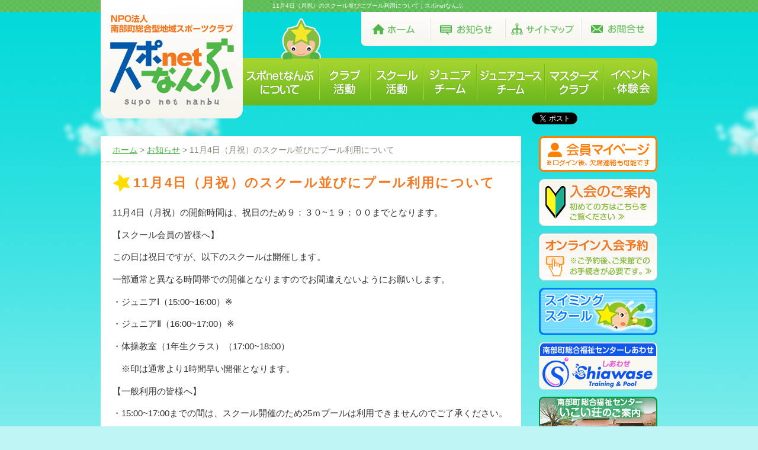

--- FILE ---
content_type: text/html; charset=UTF-8
request_url: https://www.suponetnanbu.jp/oshirase/5167.html
body_size: 25535
content:
<!DOCTYPE html PUBLIC "-//W3C//DTD XHTML 1.0 Transitional//EN" "http://www.w3.org/TR/xhtml1/DTD/xhtml1-transitional.dtd">
<html xmlns="http://www.w3.org/1999/xhtml">
<head>
    
<!-- Google tag (gtag.js) --> 
<script async src="https://www.googletagmanager.com/gtag/js?id=G-XT20P9E9Z7"></script> 
<script>
  window.dataLayer = window.dataLayer || [];
  function gtag(){dataLayer.push(arguments);}
  gtag('js', new Date());

  gtag('config', 'G-XT20P9E9Z7');
</script> 
<script>
(function (w, d) {
    w._gaq = [["_setAccount", "UA-4796108-26"],["_trackPageview"]];
    w.___gcfg = {lang: "ja"};
    var s, e = d.getElementsByTagName("script")[0],
        a = function (u, i) {
            if (!d.getElementById(i)) {
                s = d.createElement("script");
                s.src = u;
                if (i) {s.id = i;}
                e.parentNode.insertBefore(s, e);
            }
        };
    a(("https:" == location.protocol ? "//ssl" : "//www") + ".google-analytics.com/ga.js", "ga");
    a("//platform.twitter.com/widgets.js", "twitter-wjs");
    a("//connect.facebook.net/ja_JP/all.js#xfbml=1", "facebook-jssdk");
})(this, document);
</script>
<meta http-equiv="Content-Type" content="text/html; charset=utf-8" />
<meta http-equiv="X-UA-Compatible" content="IE=IE100" />
<meta name="google-site-verification" content="B_lM-lD9k3wnqVdnU4QUdRbfJRyxe6QPSyyKjO4_NCs" />
<link rel="icon" href="https://www.suponetnanbu.jp/wp-content/themes/base/favicon.ico">
<title>
11月4日（月祝）のスクール並びにプール利用について | スポnetなんぶ</title>

<!--css-->
<link href="https://www.suponetnanbu.jp/wp-content/themes/base/css/main2025.css" rel="stylesheet" type="text/css" media="all" />
<link href="https://www.suponetnanbu.jp/wp-content/themes/base/js/fancybox/jquery.fancybox.css" media="screen" rel="stylesheet" type="text/css" />
</head>
<body>
<div class="header" id="pagetop">
        <h1>
        11月4日（月祝）のスクール並びにプール利用について | スポnetなんぶ    </h1>
        <div class="inner">
        <div class="logo"><a href="https://www.suponetnanbu.jp/"><img src="https://www.suponetnanbu.jp/wp-content/themes/base/images/2025/header_logo.png" alt="スポnetなんぶ" name="Insert_logo" width="" height="200" id="Insert_logo" style="display: block;" /></a></div>
        <img src="https://www.suponetnanbu.jp/wp-content/themes/base/images/header_chara.png" width="78" height="71" class="chara" />
        <ul class="sNav">
            <li><a href="https://www.suponetnanbu.jp/"><img src="https://www.suponetnanbu.jp/wp-content/themes/base/images/2018/sNav01.png" width="" height="58" alt="ホーム" /></a></li>
            <li><a href="https://www.suponetnanbu.jp/oshirase/index.html"><img src="https://www.suponetnanbu.jp/wp-content/themes/base/images/2018/sNav02.png" width="" height="58" alt="お知らせ" /></a></li>
            <li><a href="https://www.suponetnanbu.jp/sitemap.html"><img src="https://www.suponetnanbu.jp/wp-content/themes/base/images/2018/sNav03.png" width="" height="58" alt="サイトマップ" /></a></li>
            <li><a href="https://www.suponetnanbu.jp/contact.html"><img src="https://www.suponetnanbu.jp/wp-content/themes/base/images/2018/sNav04.png" width="" height="58" alt="お問合せ" /></a></li>
        </ul>
        <ul class="gNav">
            <li><a href="https://www.suponetnanbu.jp/about.html"><img src="https://www.suponetnanbu.jp/wp-content/themes/base/images/2025/gnav_01.png" width="" height="80" alt="スポnetなんぶについて" /></a></li>
            <li><a href="https://www.suponetnanbu.jp/club/index.html"><img src="https://www.suponetnanbu.jp/wp-content/themes/base/images/2025/gnav_02.png" width="" height="80" alt="クラブ活動" /></a></li>
            <li><a href="https://www.suponetnanbu.jp/school/index.html"><img src="https://www.suponetnanbu.jp/wp-content/themes/base/images/2025/gnav_03.png" width="" height="80" alt="スクール活動" /></a></li>
            <li><a href="https://www.suponetnanbu.jp/junior/index.html"><img src="https://www.suponetnanbu.jp/wp-content/themes/base/images/2025/gnav_04.png" width="" height="80" alt="ジュニアチーム" /></a></li>
            
                        <li><a href="https://www.suponetnanbu.jp/jyt/index.html"><img src="https://www.suponetnanbu.jp/wp-content/themes/base/images/2025/gnav_05.png" width="" height="80" alt="ジュニアユースチーム" /></a></li>
                        
            <li><a href="https://www.suponetnanbu.jp/masters/index.html"><img src="https://www.suponetnanbu.jp/wp-content/themes/base/images/2025/gnav_06.png" width="" height="80" alt="マスターズクラブ" /></a></li>
            <li><a href="https://www.suponetnanbu.jp/events/index.html"><img src="https://www.suponetnanbu.jp/wp-content/themes/base/images/2025/gnav_07.png" width="" height="80" alt="イベント・体験会" /></a></li>
        </ul>
        <div class="sns">
            <div class="twitter"> <a class="twitter-share-button" data-lang="ja" data-url="http://www.suponetnanbu.jp/" href="https://twitter.com/share">ツイート</a> </div>
            <div class="facebook">
                <div class="fb-like" data-layout="button_count" data-href="http://www.suponetnanbu.jp/" data-send="false" data-show-faces="false"></div>
            </div>
            <!--// class="sns"--></div>
    </div>
    <!--// .header --></div>
<div class="container clearfix">

<div class="sidebar">
    <ul class="banner">
        <li><a href="https://www4.e-atoms.jp/SUPONETNANBUWebUser/" target="_blank"> <img src="https://www.suponetnanbu.jp/wp-content/themes/base/images/2024/side_mypage.png" width="200" height="60" alt="会員マイページ" /></a></li>
        <li><a href="https://www.suponetnanbu.jp/info.html"> <img src="https://www.suponetnanbu.jp/wp-content/themes/base/images/2014/side_app.png" width="200" height="80" alt="入会のご案内" /></a></li>
        <li><a href="https://www4.e-atoms.jp/SUPONETNANBUWebUser/PreReserv/Index?TmpCd=001" target="_blank"> <img src="https://www.suponetnanbu.jp/wp-content/themes/base/images/2023/side_reserve.png" width="200" height="80" alt="オンライン入会予約" /></a></li>
        <li><a href="https://www.suponetnanbu.jp/school/index.html"> <img src="https://www.suponetnanbu.jp/wp-content/themes/base/images/2014/side_swiming.png" width="200" height="80" alt="スイミングスクール" /></a></li>
                <li><a href="https://www.suponetnanbu.jp/shiawase.html"> <img src="https://www.suponetnanbu.jp/wp-content/themes/base/images/2014/banner_shiawase.png" width="200" height="80" alt="南部町総合福祉センターしあわせ" /></a></li>
        <li><a href="https://www.suponetnanbu.jp/ikoisou.html"> <img src="https://www.suponetnanbu.jp/wp-content/themes/base/images/2021/banner_ikoisou.png" width="200" height="80" alt="南部町総合福祉センターいこい荘のご案内" /></a></li>
        <li><a href="https://www.suponetnanbu.jp/aimidome.html"> <img src="https://www.suponetnanbu.jp/wp-content/themes/base/images/2021/banner_aimidome.png" width="200" height="80" alt="あいみドームのご案内" /></a></li>
        <li><a href="https://www.suponetnanbu.jp/choground.html"> <img src="https://www.suponetnanbu.jp/wp-content/themes/base/images/2021/banner_choground.png" width="200" height="80" alt="町⺠野球場・運動場のご案内" /></a></li>
        <li><a href="https://www.suponetnanbu.jp/chotai.html"> <img src="https://www.suponetnanbu.jp/wp-content/themes/base/images/2017/banner_chotai.png" width="200" height="80" alt="南部町民体育館のご案内" /></a></li>
    </ul>
    
    <!-- クラブ活動紹介 -->
    <div class="side_sc side_club">
        <div class="inner">
            <ul>
                                                <li><a href="https://www.suponetnanbu.jp/club/8174.html">
                    Mondayフットサル（2024年4月新設）                    </a></li>
                                <li><a href="https://www.suponetnanbu.jp/club/4648.html">
                    ランニング部                    </a></li>
                                <li><a href="https://www.suponetnanbu.jp/club/3966.html">
                    ウォーキング倶楽部                    </a></li>
                                <li><a href="https://www.suponetnanbu.jp/club/2088.html">
                    なんぶ健康倶楽部                    </a></li>
                                <li><a href="https://www.suponetnanbu.jp/club/2090.html">
                    グラウンドゴルフ倶楽部                    </a></li>
                                <li><a href="https://www.suponetnanbu.jp/club/2089.html">
                    ものづくりクラブ                    </a></li>
                                <li><a href="https://www.suponetnanbu.jp/club/2087.html">
                    ゴルフ倶楽部（一般クラス・ビギナークラス）                    </a></li>
                            </ul>
        </div>
        <div class="foot"> <a href="https://www.suponetnanbu.jp/club/index.html" class="clear">クラブ一覧をみる ≫</a> </div>
            </div>
    
    <!-- スクール活動紹介 -->
    <div class="side_sc side_school">
        <div class="inner">
            <ul>
                                                <li><a href="https://www.suponetnanbu.jp/school/7382.html">
                    やさしいピラティス（2024.7月新設）                    </a></li>
                                <li><a href="https://www.suponetnanbu.jp/school/7163.html">
                    ハッピーヨガ（2024.4月新設）                    </a></li>
                                <li><a href="https://www.suponetnanbu.jp/school/7161.html">
                    健康ヨガ（2024.4月新設）                    </a></li>
                                <li><a href="https://www.suponetnanbu.jp/school/7159.html">
                    カラダほぐしヨガ（2024.4月新設）                    </a></li>
                                <li><a href="https://www.suponetnanbu.jp/school/7156.html">
                    エアロ・フィットネス(初心者向け）（2024.4月新設）                    </a></li>
                                <li><a href="https://www.suponetnanbu.jp/school/6333.html">
                    丸谷サッカー小学生クラス                    </a></li>
                                <li><a href="https://www.suponetnanbu.jp/school/5970.html">
                    丸谷サッカー中学生クラス                    </a></li>
                                <li><a href="https://www.suponetnanbu.jp/school/5746.html">
                    チェアビクス                    </a></li>
                                <li><a href="https://www.suponetnanbu.jp/school/5318.html">
                    エンジョイダンス                    </a></li>
                                <li><a href="https://www.suponetnanbu.jp/school/5182.html">
                    ウェーブストレッチ                    </a></li>
                                <li><a href="https://www.suponetnanbu.jp/school/4621.html">
                    niko　yoga                    </a></li>
                                <li><a href="https://www.suponetnanbu.jp/school/3684.html">
                    いこい荘トレーニング                    </a></li>
                                <li><a href="https://www.suponetnanbu.jp/school/3456.html">
                    健康太極拳                    </a></li>
                                <li><a href="https://www.suponetnanbu.jp/school/2947.html">
                    チアダンス教室                    </a></li>
                                <li><a href="https://www.suponetnanbu.jp/school/2774.html">
                    しあわせヨーガ（リラックス・初級者クラス）                    </a></li>
                                <li><a href="https://www.suponetnanbu.jp/school/2217.html">
                    しあわせヨーガ（中級者クラス）                    </a></li>
                                <li><a href="https://www.suponetnanbu.jp/school/2209.html">
                    ストリートダンス教室                    </a></li>
                                <li><a href="https://www.suponetnanbu.jp/school/2207.html">
                    エアロビクス                    </a></li>
                                <li><a href="https://www.suponetnanbu.jp/school/2203.html">
                    体操教室　★年中ｸﾗｽ・年長ｸﾗｽ・小学1年ｸﾗｽ・小学2年ｸﾗｽ・小学3.4年ｸﾗｽ                    </a></li>
                                <li><a href="https://www.suponetnanbu.jp/school/2200.html">
                    しあわせスイム                    </a></li>
                                <li><a href="https://www.suponetnanbu.jp/school/2198.html">
                    ファーストスイム                    </a></li>
                                <li><a href="https://www.suponetnanbu.jp/school/2196.html">
                    アクアフィットネス                    </a></li>
                                <li><a href="https://www.suponetnanbu.jp/school/2194.html">
                    アクアウォーキング                    </a></li>
                                <li><a href="https://www.suponetnanbu.jp/school/2192.html">
                    選手コースA・B                    </a></li>
                                <li><a href="https://www.suponetnanbu.jp/school/2190.html">
                    育成コース（2023.4月より変更）                    </a></li>
                                <li><a href="https://www.suponetnanbu.jp/school/2188.html">
                    タイムコース                    </a></li>
                                <li><a href="https://www.suponetnanbu.jp/school/2178.html">
                    ジュニアⅠⅡ                    </a></li>
                                <li><a href="https://www.suponetnanbu.jp/school/2176.html">
                    おやこ教室（年少）（年中）                    </a></li>
                                <li><a href="https://www.suponetnanbu.jp/school/2098.html">
                    おやこ教室                    </a></li>
                            </ul>
        </div>
        <div class="foot"> <a href="https://www.suponetnanbu.jp/school/index.html" class="clear">スクール一覧をみる ≫</a> </div>
            </div>
    
    <!-- ジュニアチーム -->
    <div class="side_sc side_junior">
        <div class="inner">
            <ul>
                                                <li><a href="https://www.suponetnanbu.jp/junior/7713.html">
                    ZERO ONE TOTTORI（陸上）※令和7年4月スタート                    </a></li>
                                <li><a href="https://www.suponetnanbu.jp/junior/6319.html">
                    南部JVC（バレーボール）                    </a></li>
                                <li><a href="https://www.suponetnanbu.jp/junior/4570.html">
                    南部ジュニアサッカークラブ                    </a></li>
                                <li><a href="https://www.suponetnanbu.jp/junior/4568.html">
                    鳥取SAKURAジュニア（ソフトボール）                    </a></li>
                                <li><a href="https://www.suponetnanbu.jp/junior/4564.html">
                    テニスクラブ                    </a></li>
                                <li><a href="https://www.suponetnanbu.jp/junior/4561.html">
                    南部町剣道部　南部清流館                    </a></li>
                                <li><a href="https://www.suponetnanbu.jp/junior/4558.html">
                    南部ミニバスケットボールクラブ                    </a></li>
                                <li><a href="https://www.suponetnanbu.jp/junior/4556.html">
                    南部ベースボールクラブ                    </a></li>
                                <li><a href="https://www.suponetnanbu.jp/junior/5030.html">
                    空手部（2019.4～休部）                    </a></li>
                            </ul>
        </div>
        <div class="foot"> <a href="https://www.suponetnanbu.jp/junior/index.html" class="clear">チーム一覧をみる ≫</a> </div>
    </div>
    
    <!-- ジュニアユースチーム -->
    <div class="side_sc side_jyt">
        <div class="inner">
            <ul>
                                                <li><a href="https://www.suponetnanbu.jp/jyt/7964.html">
                    キルシェンユーゲント（サッカー）                    </a></li>
                                <li><a href="https://www.suponetnanbu.jp/jyt/7967.html">
                    南部町剣道部　南部清流館（剣道）                    </a></li>
                                <li><a href="https://www.suponetnanbu.jp/jyt/7969.html">
                    鳥取シャイニングスターズ（野球）                    </a></li>
                                <li><a href="https://www.suponetnanbu.jp/jyt/7971.html">
                    南部バスケットボールクラブ（バスケットボール）                    </a></li>
                                <li><a href="https://www.suponetnanbu.jp/jyt/7974.html">
                    テニスクラブ（硬式テニス）                    </a></li>
                                <li><a href="https://www.suponetnanbu.jp/jyt/7977.html">
                    鳥取SAKURAクラブ（ソフトボール）                    </a></li>
                            </ul>
        </div>
        <div class="foot"> <a href="https://www.suponetnanbu.jp/jyt/index.html" class="clear">クラブ一覧をみる ≫</a> </div>
    </div>
    
    <!-- マスターズクラブ -->
    <div class="side_sc side_masters">
        <div class="inner">
            <ul>
                                                <li><a href="https://www.suponetnanbu.jp/masters/index.html#post_5839">
                    キルシェンフットボールクラブ（サッカー）                    </a></li>
                                <li><a href="https://www.suponetnanbu.jp/masters/index.html#post_5841">
                    南部町野球クラブ                    </a></li>
                                <li><a href="https://www.suponetnanbu.jp/masters/index.html#post_5843">
                    南部町ゴルフクラブ                    </a></li>
                                <li><a href="https://www.suponetnanbu.jp/masters/index.html#post_5845">
                    南部町ゲートボール部                    </a></li>
                                <li><a href="https://www.suponetnanbu.jp/masters/index.html#post_5847">
                    FAST BREAK（バスケ）                    </a></li>
                                <li><a href="https://www.suponetnanbu.jp/masters/index.html#post_5849">
                    南部町グラウンドゴルフ協会                    </a></li>
                                <li><a href="https://www.suponetnanbu.jp/masters/index.html#post_5851">
                    南部町ランニングクラブ                    </a></li>
                                <li><a href="https://www.suponetnanbu.jp/masters/index.html#post_5853">
                    なんぶBC（バドミントンクラブ）                    </a></li>
                                <li><a href="https://www.suponetnanbu.jp/masters/index.html#post_5855">
                    南部町バウンスボール                    </a></li>
                                <li><a href="https://www.suponetnanbu.jp/masters/index.html#post_5857">
                    南部町ソフトボールクラブ                    </a></li>
                                <li><a href="https://www.suponetnanbu.jp/masters/index.html#post_5859">
                    さくらバレーボールクラブ                    </a></li>
                            </ul>
        </div>
        <div class="foot"> <a href="https://www.suponetnanbu.jp/masters/index.html" class="clear">クラブ一覧をみる ≫</a> </div>
    </div>
    
    
    <!-- その他バナー -->
    <ul class="banner">
                <li><a href="https://www.suponetnanbu.jp/other_pdf.html"> <img src="https://www.suponetnanbu.jp/wp-content/themes/base/images/2014/side_pdf_other.png" width="200" height="60" alt="各種届出用紙" /></a></li>
                        <!-- lower only -->
        <li><a href="https://www.facebook.com/felicidad.shiawase" target="_blank"> <img src="https://www.suponetnanbu.jp/wp-content/themes/base/images/2014/side_fbpage.png" width="200" height="60" alt="スポnetなんぶ公式Facebookページ" /></a></li>
        <li><a href="https://www.suponetnanbu.jp/contact.html"> <img src="https://www.suponetnanbu.jp/wp-content/themes/base/images/2014/btn_vlnt.png" width="200" height="225" alt="ボランティア募集" /></a></li>
            </ul>
    
    <!--// .sidebar1 --></div>

<div class="pan_list">
	<a href="https://www.suponetnanbu.jp/">ホーム</a> &gt; <a href="https://www.suponetnanbu.jp/oshirase/index.html">お知らせ</a> &gt;
	<strong class="current">
		11月4日（月祝）のスクール並びにプール利用について	</strong>
</div>

<div class="content clearfix" id="lower">
      <h2 class="cap">
		11月4日（月祝）のスクール並びにプール利用について  </h2>

	<div class="mb30 clearfix">
				<!--<img src="https://www.suponetnanbu.jp/wp-content/themes/base/images/noimage180.gif" width="180" height="180" class="fltrt mb30"/>-->
				<!--メイン画像-->
		<p class="mb20">
			<p>11月4日（月祝）の開館時間は、祝日のため９：３０~１９：００までとなります。</p>
<p>【スクール会員の皆様へ】</p>
<p>この日は祝日ですが、以下のスクールは開催します。</p>
<p>一部通常と異なる時間帯での開催となりますのでお間違えないようにお願いします。</p>
<p>・ジュニアⅠ（15:00~16:00）※</p>
<p>・ジュニアⅡ（16:00~17:00）※</p>
<p>・体操教室（1年生クラス）（17:00~18:00）</p>
<p>　※印は通常より1時間早い開催となります。</p>
<p>【一般利用の皆様へ】</p>
<p>・15:00~17:00までの間は、スクール開催のため25ｍプールは利用できませんのでご了承ください。</p>
<p>それ以外の時間は、全コース利用可能です。</p>
<p>&nbsp;</p>		</p>
	</div>

  <!--サブ画像＆説明-->
  <div class="list_box2">
		<ul>
														</ul>
	</div>


<!--PDF-->
<div class="mb30 clearfix">


<!-- pdf_name1 -->


<!-- pdf_name2 -->

<!-- pdf_name3 -->

<!-- pdf_name4 -->

<!-- pdf_name5 -->


</div>
	
	
	
  
  
  
     
  
  
	
</div> 
<!-- end .content -->


</div><!-- end .container -->

<div class="footer">
  <div class="inner"> <a href="#pagetop" class="pageup"><img src="https://www.suponetnanbu.jp/wp-content/themes/base/images/pageup.png" width="245" height="162" alt="ページの上へ" /></a>
    <div class="mask">
      <p>
        <strong class="txt_l">NPO法人南部町総合型地域スポーツクラブ スポnetなんぶ 事務局</strong>
        <br />
       〒683-0351 鳥取県西伯郡南部町法勝寺331-1（南部町総合福祉センターしあわせ内）<br />
        電話: <strong class="txt_xl">0859-66-5400</strong>（直通）　FAX: <strong class="txt_xl">0859-66-2901</strong>
        <br />受付時間: 10:00～18:00（月～土）※木曜祝日除く
        <!--E-mail: <a href="&#109;a&#105;l&#116;&#111;&#58;&#115;p&#111;rt&#115;&#64;to&#119;n.n&#97;&#110;b&#117;.&#116;o&#116;to&#114;&#105;.j&#112;" target="_blank">
        &#115;p&#111;rt&#115;&#64;to&#119;n.n&#97;&#110;b&#117;.&#116;o&#116;to&#114;&#105;.j&#112;</a>-->
        </p>
    </div>
  </div>
  <!--// .footer --></div>
<!--Js-->
<script type="text/javascript" src="https://www.suponetnanbu.jp/wp-content/themes/base/js/jquery-1.9.1.min.js"></script>
<script type="text/javascript" src="https://www.suponetnanbu.jp/wp-content/themes/base/js/jquery.easing.compatibility.js"></script>
<script type="text/javascript" src="https://www.suponetnanbu.jp/wp-content/themes/base/js/settings.js"></script>
<script type="text/javascript" src="https://www.suponetnanbu.jp/wp-content/themes/base/js/yuga.js"></script>
<script type="text/javascript" src="https://www.suponetnanbu.jp/wp-content/themes/base/js/fancybox/jquery.fancybox.js"></script>
<script type="text/javascript">
	$(document).ready(function() {
		$(".fancybox").fancybox();
	});
</script>
<script type="speculationrules">
{"prefetch":[{"source":"document","where":{"and":[{"href_matches":"\/*"},{"not":{"href_matches":["\/wp-*.php","\/wp-admin\/*","\/wp-content\/uploads\/*","\/wp-content\/*","\/wp-content\/plugins\/*","\/wp-content\/themes\/base\/*","\/*\\?(.+)"]}},{"not":{"selector_matches":"a[rel~=\"nofollow\"]"}},{"not":{"selector_matches":".no-prefetch, .no-prefetch a"}}]},"eagerness":"conservative"}]}
</script>
</body>
</html>

--- FILE ---
content_type: text/css
request_url: https://www.suponetnanbu.jp/wp-content/themes/base/css/main2025.css
body_size: 19306
content:
@charset "utf-8";
@import url("reset.css");
/*
基本
*/
body {
	margin: 0;
	padding: 0;
	color: #333;
	font-size: 14px;
	background-color: #FFF;
	font-family: "メイリオ", Meiryo, "ヒラギノ角ゴ Pro W3", "Hiragino Kaku Gothic Pro", Osaka, "ＭＳ Ｐゴシック", "MS PGothic", sans-serif;
	background: fixed url(../images/bck_sky.jpg) repeat-x 0 0 #C0F5F5;
}
a:link, a:visited {
	color: #4FB747;
	text-decoration: underline;
}
a:hover, a:active, a:focus {
	text-decoration: none;
}
.cap {
	display: block;
	background: url(../images/icon_star.png) no-repeat 0 center;
	height: auto;
	margin-bottom: 20px;
	line-height: 30px;
	padding-left: 35px;
	font-size: 22px;
	font-weight: bold;
	color: #F3781F;
	clear: both;
	letter-spacing: 0.1em;
}
.cap2 {
	display: block;
	line-height: normal;
	font-size: 130%;
	font-weight: bold;
	color: #4FB747;
	margin-bottom: 20px;
	letter-spacing: 0.1em;
}
.cap2 span {
	font-size: 80%;
	font-weight: normal;
	margin-left: 1em;
}
.cap3 {
	display: block;
	line-height: normal;
	font-size: 110%;
	font-weight: bold;
	margin-bottom: 20px;
	letter-spacing: 0.1em;
}
li .cap2 {
	margin-bottom: 5px;
}
.about_club .cap2 {
	text-align: center;
}
.container {
	width: 940px;
	margin: 0 auto;
}
.header {
	background: url(../images/bck_head.png) repeat-x 0 0;
	height: auto;
	margin-bottom: 10px;
	width: 100%;
}
.header .logo {
	width: 240px;
	height: 200px;
	float: left;
	margin-top: -20px;
}
.header img.chara {
	position: absolute;
	left: 300px;
	top: 10px;
}
.header h1 {
	color: #FFF;
	font-size: 10px;
	line-height: 20px;
	padding-left: 290px;
	width: 650px;
}
.header h1, .header .inner {
	display: block;
	margin: 0 auto;
}
.header .inner {
	width: 940px;
	position: relative;
	height: 200px;
}
.content {
	float: left;
	margin-bottom: 20px;
	display: block;
}
.content p {
	line-height: 2;
	margin-bottom: 0.5em;
	font-size: 110%;
}
.content p strong {
	font-weight: bold;
}
.content p strong.num {
	color: #545454;
}
.num {
	font-family: Arial, Helvetica, sans-serif !important;
}
.content#top {
	width: 710px;
}
.content#lower {
	width: 670px;
	background-color: #FFF;
	padding: 20px 20px;
	min-height: 600px;
}
.content#lower>p {
	padding: 0 1em;
}
.sidebar {
	float: right;
	width: 200px;
}
.sidebar ul.banner li {
	display: block;
	margin-bottom: 12px;
}
.sidebar .club {
	display: block;
	margin-bottom: 10px;
}
.content ul, .content ol {
	line-height: 1.6;
}
.content ol.num, .content ol.num2, .content ul.circle {
	margin-bottom: 20px;
	list-style-position: outside;
	margin-left: 2.5em;
	display: block;
}
.content ol.num li, .content ol.num2 li, .content ul.circle li {
	margin-bottom: 0.5em;
}
.content ol.num {
	list-style-type: decimal;
}
.content ol.num2 {
	list-style-type: lower-alpha;
}
.content ul.circle {
	list-style-type: circle;
	display: block;
	clear: both;
}
ul.gNav {
	list-style: none;
	display: block;
	overflow: hidden;
	float: right;
	width: 700px;
}
ul.gNav li {
	float: left;
	display: block;
	overflow: hidden;
}
ul.sNav {
	list-style: none;
	display: block;
	overflow: hidden;
	float: right;
	width: 500px;
	margin-bottom: 20px;
}
ul.sNav li {
	float: left;
	display: block;
	overflow: hidden;
}
/*
フッター
*/
.footer {
	padding: 60px 0 30px 0;
	position: relative;
	clear: both;
	background: url(../images/bck_footer.png) repeat-x left top;
	overflow: hidden;
	height: auto;
}
.footer .inner {
	display: block;
	margin: 0 auto;
	width: 940px;
	position: relative;
	height: auto;
}
.mask {
	display: block;
	background: url(../images/bck_mask.png) repeat 0 0;
	color: #FFF;
	width: 640px;
	padding: 20px 20px;
	height: auto;
	line-height: 40px;
	border-radius: 7px;
}
.mask a {
	color: #fff;
}
.clearfloat {
	clear: both;
	height: 0;
	font-size: 1px;
	line-height: 0px;
}
/*
サイドバー
*/
.side_sc,
.side_junior,
.side_club, .side_school {
	height: auto;
	margin-bottom: 15px;
}
.side_club {
	background-image: url(../images/2014/side_club.png);
}
.side_school {
	background-image: url(../images/2014/side_school.png);
}
.side_junior {
	background-image: url(../images/2018/side_junior.png);
}
.side_masters {
	background-image: url("../images/2021/side_masters.png");
}
.side_jyt {
	background-image: url("../images/2025/side_jyt.png");
}
.side_sc .inner,
.side_junior .inner,
.side_club .inner, .side_school .inner {
	height: 190px;
}
.side_sc ul,
.side_junior ul,
.side_club ul, .side_school ul {
	list-style: outside square;
}
.side_club ul {
	color: #4FB747;
}
.side_school ul, .side_school a {
	color: #E46A5B;
}
.side_junior ul, .side_junior a {
	color: #5B85E4;
}
.side_jyt ul, .side_jyt a {
	color: #F09702;
}
.side_masters ul, .side_masters a {
	color: #00b28e;
}
.side_sc li,
.side_junior li,
.side_club li, .side_school li {
	margin-left: 1.5em;
	list-style: outside square;
	margin-bottom: 10px;
	float: none;
}
.side_vlnt {
	background-image: url(../images/side_volunteer.png);
	height: auto;
	font-size: 90%;
	line-height: 1.6;
}
/*
TOPページ
*/
.side_sc,
.top_schedule, .top_news, .top_event, .side_club, .side_school, .side_junior, .side_vlnt {
	background-repeat: no-repeat;
	background-position: 0px 0px;
	display: block;
	padding: 45px 0px 0px;
	position: relative;
	overflow: hidden;
}
.top_schedule a.next, .top_news a.next, .top_event a.next {
	position: absolute;
	top: 18px;
	display: block;
	width: 120px;
	right: 10px;
	text-indent: -9696px;
}

.side_sc .inner,
.top_schedule .inner, .top_news .inner, .top_event .inner, .side_club .inner, .side_school .inner, .side_junior .inner, .side_vlnt .inner {
	display: block;
	background-color: #FFF;
	padding: 10px;
	width: auto;
	font-size: 100%;
	overflow: auto;
}
.top_schedule .inner, .top_news .inner, .top_event .inner, .side_vlnt .inner {
	margin: 0 10px 10px 10px;
}
.side_sc .inner,
.side_club .inner, .side_school .inner, .side_junior .inner {
	margin: 0 10px 0px 10px;
}
.top_about {
	width: auto;
	height: 165px;
	background: url(../images/top_about.png) no-repeat 0 0;
	padding: 20px 20px 0px 160px;
	margin-bottom: 20px;
	position: relative;
	overflow: hidden;
}
.top_about p {
	line-height: 30px;
	font-size: 120%;
}
.top_about strong, .top_about img {
	line-height: normal;
	margin: 0;
}
.top_about .next {
	position: absolute;
	bottom: 18px;
	right: 25px;
}
/* top_schedule */
.top_schedule {
	height: auto;
	width: 300px;
	display: block;
	margin-bottom: 20px;
}
.side_sc .foot {
	font-size: 0.9rem;
}
.side_sc .foot,
.top_schedule .foot {
	clear: both;
	margin: 5px 10px;
	text-align: right;
	font-weight: bold;
}
.side_sc .foot a,
.top_schedule .foot a {
	color: #fff;
	text-decoration: none;
}
.side_sc .foot a:hover,
.top_schedule .foot a:hover {
	text-decoration:underline;
}
.top_schedule1 .inner {
	border-top: 0px solid #fff;
}
.top_schedule .tab_con {
	padding: 0;
}
.top_schedule .tabNav {
	padding: 0;
	margin: 5px 10px 0px 10px;
	overflow: hidden;
}
.top_schedule .tabNav li {
	margin-right: 4px;
}

.top_schedule .tabNav li a {
	font-weight: bold;
	padding: 0 13px;
	line-height: 36px;
	border-top-left-radius: 5px;
	border-top-right-radius: 5px;
	-webkit-border-top-left-radius: 5px;
	-webkit-border-top-right-radius: 5px;
	-moz-border-radius-topleft: 5px;
	-moz-border-radius-topright: 5px;
	border-bottom: 0;
	
	color: #fff;
	background-color: #F36C12;/*#EF933E*/
	border-left: #fff 1px solid;
	border-top: #fff 1px solid;
	border-right: #fff 1px solid;
 }
.top_schedule .tabNav li a.active {
	background-color: #ffeccb;
	color: #F36C12;
	border-left: #ffeccb 1px solid;
	border-top: #ffeccb 1px solid;
	border-right: #ffeccb 1px solid;
}

.top_schedule1 {
	background-image: url(../images/2017/top_sche_clubevent.png);
}
.top_schedule2 {
	background-image: url(../images/2018/top_sche_chotai.png);
	clear: left;
}
.top_schedule .inner {
	height: 400px;
	padding: 0px;
	overflow: hidden;
	margin-bottom: 0px;
}
.top_schedule .inner iframe {
	margin: -10px 0 0 -10px;
}
.top_news {
	background-image: url(../images/2014/top_news.png);
	float: right;
	height: auto;
	width: 380px;
	margin-bottom: 20px;
}
.top_news .inner, .top_event .inner {
	height: 220px;
}
.top_news .inner li, .top_event .inner li {
	border-bottom: 1px dotted #cacaca;
	padding-bottom: 0.7em;
}
.top_event {
	background-image: url(../images/2014/top_event.png);
	float: right;
	height: auto;
	width: 380px;
	clear: right;
	margin-bottom: 20px;
}
#top .inner li {
	margin-bottom: 0.7em;
	display: block;
	color: #555;
}
#top .inner li .category {
	display: block;
	line-height: 18px;
	font-size: 85%;
	float: left;
	color: #FFF;
	margin-right: 7px;
	width: 60px;
	text-align: center;
	overflow: hidden;
}
.top_news .category {
	background-color: #A3D900;
}
.top_event .category {
	background-color: #E6AE09;
}
#top .inner li a {
	display: block;
	margin-top: 5px;
}
.top_bn {
	display: block;
	float: right;
	clear: right;
	margin-bottom: 20px;
	width: 380px;
}
/* start 20170803 LASSIC Added */
.top_sponsor {
	background-color: #9246ab;
	border-radius: 10px;
	display: inline-block;
	float: left;
	margin-bottom: 20px;
	width: 710px;
}
.top_sponsor_title {
	background-color: #9246ab;
	margin: 8px 10px 6px;
}
.top_sponsor_inner {
	margin: 0px 10px 10px 10px;
	background-color: #fff;
	overflow: auto;
}
p.sponsor_bn {
	float: left;
	margin: 15px 0px 15px 0px;
}
p.sponsor_bn a {
	margin-left: 15px;
}
/* end 20170803 LASSIC Added */
/*
ソーシャルボタン
*/
.sns {
	display: inline-block;
	height: 30px;
	width: 230px;
	position: absolute;
	right: 5px;
	bottom: 0px;
	text-align: right;
	/* [disabled]overflow: hidden;
*/
	vertical-align: bottom;
}
.sns .twitter {
	float: left;
	width: 100px;
	height: 30px;
	/* [disabled]overflow:hidden;
*/
}
.sns .facebook {
	float: left;
	width: 115px;
	height: 25px;
	line-height: 20px;
	/* [disabled]overflow: hidden;
*/
}
/*
下層ページ
*/

.pan_list {
	display: block;
	padding: 15px 0px 10px 20px;
	border-bottom: 1px dotted #4FB747;
	width: 690px;
	background-color: #FFF;
	color: #8A8A7B;
}
#lower .list_box > div {
	display: block;
	border: 1px solid #A3D900;
	margin-bottom: 20px;
	position: relative;
	overflow: hidden;
	background-color: #FFF;
}
#lower .list_box p, #lower .list_box ul, #lower .detail_box ul {
	display: block;
	/* [disabled]color: #555;
*/
}
#lower .list_box .cont {
	padding: 12px 0px 12px 12px;
}
#lower .list_box p {
	line-height: 1.6;
	margin-bottom: 0.5em;
    word-break: break-all;
}
#lower .tab_con.half .list_box p, #lower .tab_con.half .list_box ol {
	font-size: 95%;
}
#lower .tab_con .list_box ol {
	line-height: normal;
	padding-top: 20px;
}
#lower .list_box ul {
	padding: 0px 12px 0px 12px;
	line-height: 1.6;
}
#lower .list_box ul {
	overflow: hidden;
	margin-top: 6px;
}
#lower .list_box2 ul {
}
#lower .list_box .activity {
	height: 250px;
	overflow: auto;
	padding: 12px;
	margin: -12px 0 0 0;
}
#lower .list_box ul li, #lower .list_box2 ul li {
	display: block;
	clear: left;
	overflow: hidden;
	color: #555;
	position: relative;
}
#lower .list_box ul li {
	margin-bottom: 15px;
	border-top: 1px dotted #cacaca;
	margin-top: -1px;
	padding-top: 9px;
}
#lower .list_box2 ul li {
	margin-bottom: 8px;
	padding-top: 20px;
	border-top: 1px dotted #cacaca;
	overflow: hidden;
	padding-bottom: 20px;
}
#top .inner li.end, #lower .list_box ul li.end, #lower .list_box2 ul li.end {
	border-bottom: none;
	margin-bottom: 0px;
}
#lower .list_box.half > div {
	border-top-left-radius: 10px;     /* 左上 */
	border-top-right-radius: 10px;    /* 右上 */
/*	width: 318px;*/
	width: 48%;
	float: left;
	margin: 0 20px 20px 0;
	min-height: 270px;
}
#lower div.list_box.half {
	overflow: hidden;
}
#lower .tab_con .list_box.half .cont {
	min-height: 200px;
}
#lower .tab_con .list_box div img.fltrt {
	width: auto;
	/* [disabled]margin-right: 0px;
*/
	height: auto;
	display: block;
}
#lower .tab_con .list_box div img.clear {
	margin-top: 0;
}
#lower .list_box.half div.end,
#lower .tab_con .list_box.half div img.end {
	margin-right: 0;
}
#lower .list_box div .title {
	display: block;
	background-color: #A3D900;
	color: #FFF;
	padding: 12px 14px;
	font-size: 110%;
	/* [disabled]margin-bottom: 12px;
*/
	line-height: 120%;
}
#lower .list_box figure.fltrt,
#lower .list_box div img.fltrt {
	margin: 12px 0 16px 12px;
	padding: 0;
	text-align: right;
}
#lower .list_box .next, #lower .list_box2 .next {
	/* [disabled]margin-bottom: 16px;
*/
	display: block;
	background-color: #FF9326;
	color: #FFF;
	/* [disabled]float: right;
*/
	clear: right;
	text-decoration: none;
	font-size: 110%;
	text-align: center;
	width: 111px;
	line-height: normal;
	position: absolute;
}
#lower .list_box .next {
	right: -1px;
	bottom: 15px;
	padding: 8px 10px 8px 10px;
}
#lower .list_box2 .next {
	right: -1px;
	bottom: 10px;
	padding: 5px 7px;
}
#lower .list_box .next {
	/* [disabled]margin-right: -1px;
*/
}
#lower table.detail {
	border: 1px solid #A3D900;
	border-collapse: collapse;
	width: 100%;
	margin-bottom: 30px;
}
#lower table.detail th {
	border: 1px solid #A3D900;
	border-collapse: collapse;
	padding: 10px;
	text-align: center;
	background-color: #FAFBF0;
	width: 35%;
}
#lower table.detail td {
	border: 1px solid #A3D900;
	border-collapse: collapse;
	padding: 10px;
}
#lower .btn_app {
	display: block;
	background: no-repeat 20px 10px #FF9326;
	color: #FFF;
	padding: 10px 16px;
	text-decoration: none;
	font-size: 120%;
	margin: 30px 50px 20px 50px;
	text-align: center;
	font-weight: bold;
}
#lower .calendar {
	display: block;
	margin: 0 auto;
	width: 670px;
}/*
#lower .pagenavi {
	display: block;
	padding: 0;
	margin: 0 auto;
	clear: both;
	text-align: center;
}*/
#lower .about_club {
	overflow: hidden;
	margin-bottom: 30px;
}
#lower .about_club div {
	width: 48%;
	margin-bottom: 20px;
}
#lower .about_club ul {
	padding: 0 1.5em 0 2em;
}
#lower .about_club ul li {
	list-style: outside square;
	margin-bottom: 0.6em;
	line-height: 1.8;
	color: #555;
	font-size: 95%;
}
#lower .detail-L {
	float: left;
	width: 210px;
	margin-bottom: 20px;
}
.list_box div .thumbs {
	display: block;
	overflow: hidden;
	padding: 10px 14px 0px 14px;
}
.list_box div .thumbs, #lower .detail-L .thumbs {
	margin-top: 10px;
}
.list_box div .thumbs li, #lower .detail-L .thumbs li {
	float: left;
	width: 100px;
	display: block;
	margin-right: 10px;
	margin-bottom: 15px;
}
#lower .detail-L .thumbs li {
	width: 100px;
}
.list_box div .thumbs li {
	width: 140px;
}
.list_box div .thumbs li.end, #lower .detail-L .thumbs li.end {
	margin-right: 0;
}
#lower .detail-R {
	float: right;
	width: 440px;
	margin-bottom: 30px;
}
#lower .detail_foot {
	display: block;
	clear: both;
	overflow: hidden;
}
#lower .detail_foot p {
	color: #FF9326;
	text-align: center;
	line-height: normal;
}
#lower .detail_foot p.center {
	display: block;
	height: 2em;
	margin: 0px 50px;
	overflow: hidden;
	/* [disabled]padding: 0px 50px;
*/
}
#lower .list_box2 {
	clear: both;
	font-size: 95%;
}
#lower .blog_head {
	display: block;
	margin: -15px 0 30px 0;
	overflow: hidden;
}
#lower .blog_head img {
	display: block;
}
#lower .blog_entry {
	/* [disabled]min-height: 800px;
*/
	overflow: hidden;
	padding-bottom: 20px;
	margin-bottom: 8px;
	padding-top: 20px;
	border-top: 1px dotted #cacaca;
}
#lower .blog_date {
	display: block;
	/* [disabled]color: #555;
*/
	line-height: normal;
	font-size: 90%;
	margin-bottom: 5px;
	font-weight: normal;
}
/* sitemap */
ul.sitemap {
	padding-left: 30px;
	line-height: 2.0;
	display: block;
	margin-bottom: 30px;
	padding-top: 0.5em;
}
ul.sitemap li {
	margin: 0 0 15px 0;
	list-style-type: none;
	font-size: 100%;
}
ul.sitemap li ul {
	padding: 15px 0 0 10px;
	background-image: url(../images/lineV.png);
	background-repeat: no-repeat;
	background-position: left bottom;
}
ul.sitemap li ul li {
	margin: 0 0 15px 0;
	padding: 0 0 0 25px;
	font-size: 100%;
	background-image: url(../images/lineH.png);
	background-repeat: no-repeat;
	background-position: 0 10px;
}
ul.sitemap li ul li.last {
	background-image: none;
}
/*DL*/
dl.hol1, dl.hol2 {
	width: 90%;
	display: block;
	float: left;
	margin-bottom: 30px;
	font-family: "ＭＳ ゴシック", "MS Gothic", "Osaka－等幅", Osaka-mono, monospace;
	line-height: 1.6;
}
dl.hol1 dt, dl.hol2 dt {
	float: left;
	width: 130px;
	clear: left;
	display: block;
	margin: 0px;
	text-align: center;
	padding: 15px 0 15px 0px;
}
dl.hol1 dd, dl.hol2 dd {
	width: auto;
	margin-left: 130px;
	display: block;
	background-color: #FFF;
	padding: 15px 0 15px 10px;
}
dl.hol1 dt, dl.hol1 dd {
	border-top: 1px solid #D2E778;
}
dl.hol1 {
	background-color: #E8F5E0;
	border-bottom: 1px solid #D2E778;
	border-left: 1px solid #D2E778;
	border-right: 1px solid #D2E778;
	font-family: "ＭＳ ゴシック", "MS Gothic", "Osaka－等幅", Osaka-mono, monospace;
}
dl.hol2 dt {
	padding: 10px 0;
}
dl.hol2 dd {
	padding: 10px 0 10px 15px;
}
/*table*/
table {
	font-family: "ＭＳ ゴシック", "MS Gothic", "Osaka－等幅", Osaka-mono, monospace;
	line-height: 1.6;
	margin-bottom: 20px;
}
table, table th, table td {
	border: 1px solid #D2E778;
}
table th, table td {
	padding: 0.65em 0.85em;
	letter-spacing: normal;
}
table tr {
}
table th {
	background-color: #E8F5E0;
	white-space: nowrap;
	text-align: center;
}
table td.nr {
	white-space: nowrap;
}
table td {
}
table strong {
	font-weight: bold;
}
table span {
	font-size: 85%;
}
/* tab */
.tabNav {
	overflow: hidden;
	position: relative;
}
.tabNav:after {
	position: absolute;
	width: 100%;
	bottom: 0;
	left: 0;
	border-bottom: 1px solid #A3D900;
	z-index: 1;
}
.tabNav:before {
	z-index: 1;
}
.tabNav li {
	float: left;
	margin-right: 0.35rem;
	line-height: normal;
}
.tabNav li a {
	display: block;
	padding: 12px 16px;
	text-decoration: none;
	border-top-left-radius: 10px;
	border-top-right-radius: 10px;
	-webkit-border-top-left-radius: 10px;
	-webkit-border-top-right-radius: 10px;
	-moz-border-radius-topleft: 10px;
	-moz-border-radius-topright: 10px;
	background: #eee;
	color: #555;
	text-align: center;
	white-space: nowrap;
	font-weight: bold;
    font-size: 105%;
	border-top: 1px solid #ddd;
	border-right: 1px solid #ddd;
	border-left: 1px solid #ddd;
}
.tabNav li a.active {
	color: #FFF;
	background: #A3D900;
	border-color: #A3D900;
}
.tab_con {
	display: block;
	padding: 24px 1rem;
	margin-bottom: 1rem;
	overflow: hidden;
	clear: both;
	border: 2px solid #A3D900;
}
.confirm_box {
	display: block;
	padding: 10px;
	height: 200px;
	width: auto;
	overflow: auto;
	border: 1px solid #cacaca;
	font-size: 95%;
	margin-bottom: 20px;
}
.submit input {
	border: 1px solid #cacaca;
	background-color: #efefef;
	padding: 5px 30px;
	display: block;
	float: left;
	margin-right: 10px;
	margin: 10px 10px 10px 0px;
	cursor: pointer;
}
input.txt_box,  textarea.txt_box {
	border: 1px solid #cacaca;
	padding: 0.2em;
	background-color: #FFF;
	margin: 0;
}
.pagelink {
	display: block;
	margin: 40px auto;
}
.pagelink > ul {
	display: table;
	overflow: hidden;
}
.pagelink > ul li {
	display:table-cell;
	float: left;
	min-width: 33.333%;
}
.pagelink > ul li a {
	display: block;
	padding: 10px 20px 10px 30px;
	border-radius: 8px;
	text-decoration: none;
	margin: 0 7px 7px 0;
	line-height: normal;
	white-space: nowrap;
	text-align: left;
	background-color: #eee;
	font-weight: bold;
	color: #fff;
	border: 1px solid #4FB747;
	background: url(../images/arrw_undr.png) no-repeat 10px center #A3D900;
}
.pagelink > ul li a:hover {
	background-color: #eee;
	color: #4FB747;
	border: 1px solid #4FB747;
}

--- FILE ---
content_type: text/css
request_url: https://www.suponetnanbu.jp/wp-content/themes/base/css/reset.css
body_size: 6074
content:
@charset "utf-8";
/* CSS Document */


body, div, dl, dt, dd, ul, ol, li, h1, h2, h3, h4, h5, h6, pre, form, fieldset, input, textarea, p, blockquote, th, td {
	margin: 0;
	padding: 0;
}
html {
	overflow-y: scroll;
}
h1, h2, h3, h4, h5, h6 {
	font-size: 100%;
	font-weight: normal;
}
ol, ul {
	list-style: none;
}
fieldset, img {
	border: 0;
}
table {
	border-collapse: collapse;
	border-spacing: 0;
}
caption, th {
	text-align: left;
}
address, caption, cite, code, dfn, em, strong, th, var {
	font-style: normal;
	font-weight: normal;
}
/* Firefoxでリンクの点線を消す */
a {
	overflow: hidden;
	outline: none;
}
/* リンクオーバーで透過
a:hover img {
     filter:alpha(opacity=65); 
     -moz-opacity:0.65; 
     opacity:0.65;
}
 */

/* clearfix */
.clearfix:after {
	visibility: hidden !important;
	display: block !important;
	font-size: 0 !important;
	content: " " !important;
	clear: both !important;
	height: 0 !important;
}
/* IE6 */
* html .clearfix {
	zoom: 1;
}
/* IE7 */
*:first-child+html .clearfix {
	zoom: 1;
}
/* ~~ その他の float/clear クラス ~~ */
.fltrt {
	float: right;
}
.fltlt {
	float: left;
}
img {
	vertical-align: bottom;
}
img.fltrt {
	margin: 0 0 12px 12px;
}
img.fltlt {
	margin: 0 12px 12px 0;
}
p.fltrt {
	margin: 0 0 12px 12px;
}
p.fltlt {
	margin: 0 12px 12px 0;
}
.center {
	text-align: center;
	margin: 0 auto;
	display: block;
	clear: both;
}
.clear {
	clear: both
}
/* ページ送り */
p.pagination {
	clear: both;
	padding-top: 30px;
	text-align: center;
	display: block;
	border-top: 1px dotted #cacaca;
}
p.pagination a {
	background: none repeat scroll 0 0 #FF9326;
	color: #FFFFFF;
	padding: 6px 8px;
	text-decoration: none;
	margin: 0 2px;
}
p.pagination a:hover {
	/* [disabled]background: none repeat scroll 0 0 #FFFFFF;
*/
	/* [disabled]color: #FFFFFF;
*/
	/* [disabled]padding: 2px 5px;
*/
	/* [disabled]text-decoration: none;
*/
}
.pageup {
	display: block;
	text-align: right;
	width: 245px;
	position: absolute;
	right: -20px;
	top: -36px;
	height: 162px;
}
/*
マージン関連
*/
.mb100 {
    margin-bottom: 100px !important;
}
.mb60 {
    margin-bottom: 60px !important;
}
.mb50 {
    margin-bottom: 50px !important;
}
.mb40 {
    margin-bottom: 40px !important;
}
.mb30 {
    margin-bottom: 30px !important;
}
.mb20 {
    margin-bottom: 20px !important;
}
.mb15 {
    margin-bottom: 15px !important;
}
.mb10 {
    margin-bottom: 10px !important;
}
.mb5,
.mb05 {
    margin-bottom: 5px !important;
}
.mb0, .mb00 {
    margin-bottom: 0px !important;
}
.mt60 {
    margin-top: 60px !important;
}
.mt50 {
    margin-top: 50px !important;
}
.mt40 {
    margin-top: 40px !important;
}
.mt30 {
    margin-top: 30px !important;
}
.mt20 {
    margin-top: 20px !important;
}
.mt15 {
    margin-top: 15px !important;
}
.mt10 {
    margin-top: 10px !important;
}
.mt05 {
    margin-top: 5px !important;
}
.mt0 {
    margin-top: 0px !important;
}
.w05p {
    width: 5% !important;
}
.w10p {
    width: 10% !important;
}
.w15p {
    width: 15% !important;
}
.w20p {
    width: 20% !important;
}
.w30p {
    width: 30% !important;
}
.w40p {
    width: 40% !important;
}
.w50p {
    width: 50% !important;
}
.w60p {
    width: 60% !important;
}
.w70p {
    width: 70% !important;
}
.w80p {
    width: 80% !important;
}
.w90p {
    width: 90% !important;
}
.w100p {
    width: 100% !important;
}
img.w100p {
    height:auto;
}

.txt_right {
	text-align: right;
	text-indent: 0 !important;
}
.txt_left {
	text-align: left;
	text-indent: 0 !important;
}
.txt_xl {
	font-size: 180% !important;
	letter-spacing: 0.1em;
}
.txt_l {
	font-size: 130% !important;
}
.txt_s {
	font-size: 90% !important;/*
	filter: alpha(opacity=75);
	-moz-opacity: 0.75;
	opacity: 0.75;*/
}
.txt_red {
	color: #CC0000;
}
input[type="text"], input[type="password"], textarea {
	background-color: #fff;
}
input[type="text"]:focus, input[type="password"]:focus, textarea:focus {
	background-color: #FFFFE8 !important;
	color: #000;
}
a.pdf {
	padding-left: 25px;
	background: url(../images/icon_pdf2.png) no-repeat 0 0px;
	display: block;
	line-height: 20px;
	margin-bottom: 10px;
	float: left;
	clear: left;
}
.line01 {
	border-bottom: 1px dotted #4FB747;
	padding: 0 0 11px 0;
	display: block;
	margin: 0 0 30px 0;
	overflow: hidden;
}
hr.line01 {
	height: 1px;
	clear: both;
	border-left: none;
	border-top: none;
	border-right: none;
}
/* ページ送り */
.wp-pagenavi {
	clear: both;
	padding-top: 15px;
	text-align: center;
	font-size: 110%;
}
.wp-pagenavi span {
	margin: 0 0.5em;
}
.wp-pagenavi a:link,
.wp-pagenavi a:visited {
	border: 1px solid #A3D900;
	padding: 4px 8px;
	text-decoration: none;
	color: #FFF;
	background-color: #A3D900;
	margin-right: 0.3em;
}
.wp-pagenavi a:hover {
	color: #A3D900;
	/* [disabled]padding: 2px 5px;
*/
	text-decoration: none;
	background-color: #FFF;
}
.nowrap {
	white-space:nowrap !important;
	}


ol.list_num,
ul.list_circle,
ul.list_disc {
    margin-bottom: 20px;
    list-style-position: outside;
    margin-left: 2.5em;
    display: block;
    line-height: 1.75;
    /* [disabled]font-family: "ＭＳ ゴシック", "MS Gothic", "Osaka－等幅", Osaka-mono, monospace; */
    margin-top: 10px;
}
ol.list_num2 {
     list-style-position: outside;
     padding-left: 2.5em;
}
ol.list_num > li,
ol.list_num2 > li,
ul.list_circle > li,
ul.list_disc > li  {
     margin-bottom:0.65em;
}
ol.list_num > li  {
     list-style-type: decimal;
     margin-bottom: 1em;
}
ol.list_num2 > li  {
     list-style-type: lower-roman;
}
ul.list_circle > li,
ul.list_disc > li {
    clear: both;
    text-indent: 0px;
    margin-bottom: 0.65em;
}
ul.list_circle ul li,
ul.list_disc ul li {
    margin-bottom: 0em;
}

ul.list_circle > li  {
     list-style-type: circle;
}

ul.list_disc > li {
     list-style-type: disc;
}
